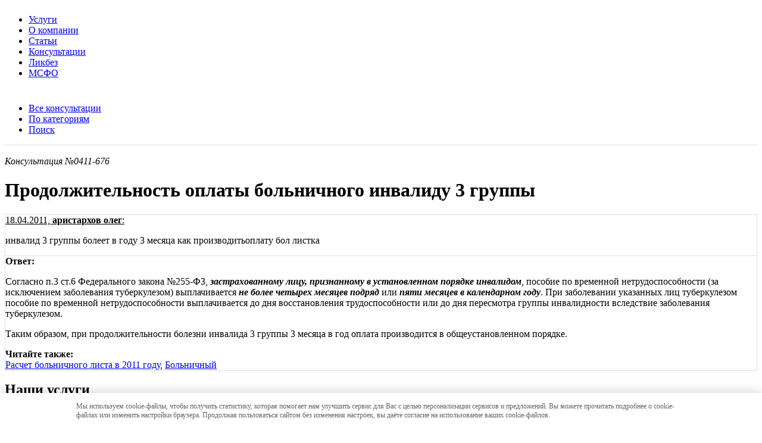

--- FILE ---
content_type: text/html; charset=utf-8
request_url: http://krasnodar-audit.ru/consultations/view/676
body_size: 4383
content:
<!DOCTYPE html PUBLIC "-//W3C//DTD XHTML 1.0 Transitional//EN" "http://www.w3.org/TR/xhtml1/DTD/xhtml1-transitional.dtd">
<html xmlns="http://www.w3.org/1999/xhtml">
<head>
<title>Продолжительность оплаты больничного инвалиду 3 группы</title>
<meta http-equiv="Content-Type" content="text/html; charset=utf-8" />
<meta content="Продолжительность оплаты больничного инвалиду 3 группы" name="keywords"/>
<meta content="Продолжительность оплаты больничного инвалиду 3 группы" name="description"/>
<meta name='yandex-verification' content='57dcf420a1ef51c3' />


<link rel="stylesheet" href="/css/golden-extend/lib.css" type="text/css" media="screen, projection">
<link rel="stylesheet" href="/css/datepicker.css" type="text/css" media="screen, projection">
<link rel="stylesheet" href="/css/app.css" type="text/css" media="screen, projection">
<link rel="stylesheet" href="/css/update.css" type="text/css" media="screen, projection">

<script type="text/javascript" src="http://yandex.st/mootools/1.2.4/mootools.min.js"></script>
<script type="text/javascript" src="/js/datepicker.js"></script>


</head>
<body>
<!--LiveInternet counter--><script type="text/javascript"><!--
new Image().src = "//counter.yadro.ru/hit?r"+
escape(document.referrer)+((typeof(screen)=="undefined")?"":
";s"+screen.width+"*"+screen.height+"*"+(screen.colorDepth?
screen.colorDepth:screen.pixelDepth))+";u"+escape(document.URL)+
";h"+escape(document.title.substring(0,80))+
";"+Math.random();//--></script><!--/LiveInternet-->
<div class="main">
<div class="g160"><a href="/"><img src="/css/img/new/logo.png" alt="" /></a></div><div class="g800"><ul id="menu" class=""><li class="mmenu  first "><a href="/services">Услуги</a><li class="mmenu "><a href="/about">О компании</a><li class="mmenu "><a href="/articles">Статьи</a><li class="mmenu  mmenu-active "><a href="/consultations">Консультации</a><li class="mmenu "><a href="/faqs">Ликбез</a><li class="mmenu  last "><a href="/msfo">МСФО</a></ul><div class="clear" style="line-height:9px;">&nbsp;</div><ul id="smenu"><li class=""><a href="/consultations/index">Все консультации</a><li class=""><a href="/consultations/byservices">По категориям</a><li class=""><a href="/consultations/search">Поиск</a></ul></div><div class="clear" style="border-top:1px dotted #c0c0c0;">&nbsp;</div>
<!-- <div style="text-align:center;margin-bottom:18px;">
<script type="text/javascript">
google_ad_client = "ca-pub-4896368998974653";
google_ad_slot = "3634995360";
google_ad_width = 728;
google_ad_height = 90;
</script>
<script type="text/javascript"
src="http://pagead2.googlesyndication.com/pagead/show_ads.js">
</script>
</div>
 -->


<div id="content" class="g720">


<em>Консультация №0411-676</em><div class="g640 inside consultation"><h1>Продолжительность оплаты больничного инвалиду 3 группы</h1><div class="question" style="border:1px solid #E0E0E0;"><span style="text-decoration:underline;">18.04.2011, <b>аристархов олег</b>:</span><p>инвалид 3 группы болеет в году 3 месяца как производитьоплату бол листка</p>
</div><div class="answer" style="border:1px solid #E0E0E0;border-top:none;"><strong>Ответ:</strong><br><p>Согласно п.3 ст.6 Федерального закона №255-ФЗ, <strong><em>застрахованному лицу, признанному в установленном порядке инвалидом</em></strong>, пособие по временной нетрудоспособности (за исключением заболевания туберкулезом) выплачивается <strong><em>не более четырех месяцев подряд</em></strong> или <strong><em>пяти месяцев в календарном году</em></strong>. При заболевании указанных лиц туберкулезом пособие по временной нетрудоспособности выплачивается до дня восстановления трудоспособности или до дня пересмотра группы инвалидности вследствие заболевания туберкулезом.</p>

<p>Таким образом, при продолжительности болезни инвалида 3 группы 3 месяца в год оплата производится в общеустановленном порядке.</p>
<b>Читайте также:</b><br><a href="/faqs/bolnichnij/kak-schitat-posobie">Расчет больничного листа в 2011 году</a>, <a href="/faqs/bolnichnij">Больничный</a></div><style>
.recaptchatable, #recaptcha_area tr, #recaptcha_area td, #recaptcha_area th {
height:6px;
}
</style>

<h2 style="margin-top:18px;">Наши услуги</h2><ul class="else"><li><a href="/services/konsult-obsl">Консультационное обслуживание</a><li><a href="/services/konsult-obsl">Вопросы налогообложения</a></ul><div class="tags"><a href="/consultations/view/676/Продолжительность оплаты больничного инвалиду 3 группы">Продолжительность оплаты больничного инвалиду 3 группы</a></div><div style="margin-top:1em;"><i>Расширяем кругозор:</i><ul><li><b>Налоговые вычеты</b><ul><li><a href="/faqs/nologovyj-vychet/standart">стандартные и социальные налоговые вычеты</a><li><a href="/faqs/nologovyj-vychet/social">социальные вычеты</a><li><a href="/faqs/nologovyj-vychet/property">как правильно оформить имущественный вычет</a><li><a href="/faqs/nologovyj-vychet/professional">профессиональные налоговые вычеты по ндфл</a></li></ul><li><b>Увольнение</b><ul><li><a href="/faqs/uvolnenie/po-iniciative-rabotnika">увольнение по собственному желанию больничный</a><li><a href="/faqs/uvolnenie/sokrashenie-shtata">увольнение из мвд по сокращению</a><li><a href="/faqs/uvolnenie/raschet">полный расчет при увольнении</a></li></ul><li><b>Отпуск</b><ul><li><a href="/faqs/otpusk/raschet-otpusknyh">расчет отпускных преподавателям</a><li><a href="/faqs/otpusk/oformlenie-otpuska">оформление ежегодного отпуска</a></li></ul><li><b>Больничный</b><ul><li><a href="/faqs/bolnichnij">оплата больничного листа предпринимателю</a></li></ul><li><b>Аудиторские услуги</b><ul><li><a href="/services/ob-audit">обязательный аудит проводится в случаях</a><li><a href="/services/inic-audit">инициативный аудит проводится по инициативе в Краснодаре</a></li></ul></ul></div></div><div class="clear">&nbsp;</div>
</div>
<div class="g240" id="sidebar">



<ul class="else"><li class="else-title">Смотрите также<li class="else-item"><a href="/consultations/view/6715">О валютном контроле</a><li class="else-item"><a href="/consultations/view/6714">Регистрация деятельности ИП</a><li class="else-item"><a href="/consultations/view/6713">Вычет НДФЛ единственному родителю</a><li class="else-item"><a href="/consultations/view/6712">Страховые взносы ИП</a><li class="else-item"><a href="/consultations/view/5770">Имущество, находящееся в собственности более 3 лет не облагается НДФЛ при продаже</a><li class="else-item"><a href="/consultations/view/5683">Признание расходов на приобретение основных средств при УСН</a><li class="else-item"><a href="/consultations/view/5451">Субсидия при ЕНВД</a><li class="else-item"><a href="/consultations/view/5423">Расходы по перевозке груза </a><li class="else-item"><a href="/consultations/view/6317">Отражение корректировочных счетов-фактур</a></ul>			
				
</div>
<div id="footer">
<p>
<!--LiveInternet logo--><a href="http://www.liveinternet.ru/click"
target="_blank"><img src="//counter.yadro.ru/logo?17.6"
title="LiveInternet: показано число просмотров за 24 часа, посетителей за 24 часа и за сегодня"
alt="" border="0" width="88" height="31"/></a><!--/LiveInternet-->
&copy; 2010-26 «Краснодар-Аудит», <a href="http://krasnodar-audit.ru">аудиторские услуги в Краснодаре</a>, <a href="/sitemap">карта сайта</a></p>
</div>

</div>



<script type="text/javascript">
  var _gaq = _gaq || [];
  _gaq.push(['_setAccount', 'UA-8073141-5']);
  _gaq.push(['_trackPageview']);

  (function() {
    var ga = document.createElement('script'); ga.type = 'text/javascript'; ga.async = true;
    ga.src = ('https:' == document.location.protocol ? 'https://ssl' : 'http://www') + '.google-analytics.com/ga.js';
    var s = document.getElementsByTagName('script')[0]; s.parentNode.insertBefore(ga, s);
  })();
</script>
<!-- Yandex.Metrika counter -->
<div style="display:none;"><script type="text/javascript">
(function(w, c) {
    (w[c] = w[c] || []).push(function() {
        try {
            w.yaCounter1457569 = new Ya.Metrika({id:1457569, enableAll: true});
        }
        catch(e) { }
    });
})(window, "yandex_metrika_callbacks");
</script></div>
<script src="//mc.yandex.ru/metrika/watch.js" type="text/javascript" defer="defer"></script>
<noscript><div><img src="//mc.yandex.ru/watch/1457569" style="position:absolute; left:-9999px;" alt="" /></div></noscript>
<!-- /Yandex.Metrika counter -->


<div class="messages_cookies" id="messages_cookies">
	<div class="messages_cookies-wrp">
		<a href="#" class="messages_cookies-close"></a>
		Мы используем cookie-файлы, чтобы получить статистику, которая помогает нам улучшить 
		сервис для Вас с целью персонализации сервисов и предложений. Вы можете прочитать 
		подробнее о cookie-файлах или изменить настройки браузера. Продолжая пользоваться 
		сайтом без изменения настроек, вы даёте согласие на использование ваших cookie-файлов.
	</div>
</div>	

<style>
	
	.messages_cookies {
	position: fixed;
	bottom: 0;
	left: 0;
	width: 100%;
	height: auto;
	overflow: hidden;
	background-color: white;
	box-shadow: 0 0 20px rgba(0, 0, 0, 0.2);
	z-index: 1000;
	color: #666;
	padding: 15px 0;
	font-size: 12px;
}
.messages_cookies-wrp {
	position: relative;
	width: 80%;
	margin: 0 auto;
}
.messages_cookies-close {
	position: absolute;
	top: 0;
	bottom: 0;
	right: -20px;
	display: inline-block;
	width: 16px;
	height: 16px;
	margin: auto 0;
	background: url(https://snipp.ru/img/сlose.png) 0 0 no-repeat;
}

</style>
<script>
		$$('.messages_cookies-close').addEvent('click',function(){
			document.getElementById('messages_cookies').style.display = 'none';

			document.cookie = "messages_cookies=true; max-age=31556926";
			return false;

		})

</script>

</body>
</html>
